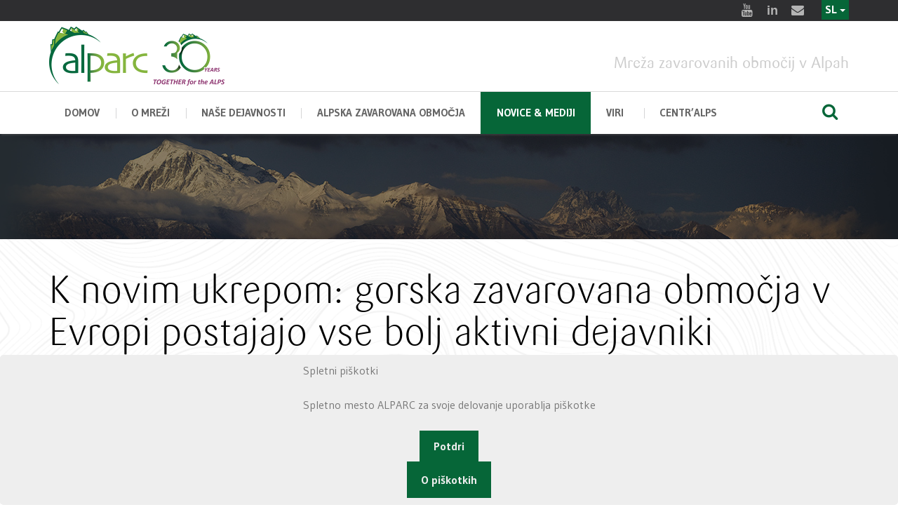

--- FILE ---
content_type: text/html; charset=utf-8
request_url: https://alparc.org/sl/news/new-tasks-ahead-mountain-protected-areas-in-europe-must-seek-for-an-active-role-in-regional-development
body_size: 10395
content:



<!doctype html>
<html prefix="og: http://ogp.me/ns#" lang="en">

<head>
    <base href="https://alparc.org/sl/news/new-tasks-ahead-mountain-protected-areas-in-europe-must-seek-for-an-active-role-in-regional-development" />
	<meta http-equiv="content-type" content="text/html; charset=utf-8" />
	<meta name="keywords" content="Trajnostni | za regionalni razvoj" />
	<meta name="robots" content="max-image-preview:large" />
	<meta property="og:url" content="https://alparc.org/sl/news/new-tasks-ahead-mountain-protected-areas-in-europe-must-seek-for-an-active-role-in-regional-development" />
	<meta property="og:type" content="article" />
	<meta property="og:title" content="K novim ukrepom: gorska zavarovana območja v Evropi postajajo vse bolj aktivni dejavniki regionalnega razvoja" />
	<meta property="og:description" content="&amp;nbsp;Na mednarodni delavnici, ki jo je gostil naravni regionalni park Chartreuse (Francija), in je potekala od 13. do 15. oktobra 2011, je več kot 30 znanstvenikov in upravljavcev z zavarovanimi območji iz celotne Evrope razpravljalo o vlogi gorskih zavarovanih območij v regionalnem razvoju območij..." />
	<meta property="og:image" content="https://alparc.org/media/k2/items/cache/b7e607e23f1646b9ce9f7d0da4fbe580_M.jpg" />
	<meta name="image" content="https://alparc.org/media/k2/items/cache/b7e607e23f1646b9ce9f7d0da4fbe580_M.jpg" />
	<meta name="twitter:card" content="summary" />
	<meta name="twitter:title" content="K novim ukrepom: gorska zavarovana območja v Evropi postajajo vse bolj aktivni dejavniki regionalnega razvoja" />
	<meta name="twitter:description" content="&amp;nbsp;Na mednarodni delavnici, ki jo je gostil naravni regionalni park Chartreuse (Francija), in je potekala od 13. do 15. oktobra 2011, je več kot 30 znanstvenikov in upravljavcev z zavarovanimi obmo..." />
	<meta name="twitter:image" content="https://alparc.org/media/k2/items/cache/b7e607e23f1646b9ce9f7d0da4fbe580_L.jpg" />
	<meta name="twitter:image:alt" content="K novim ukrepom: gorska zavarovana območja v Evropi postajajo vse bolj aktivni dejavniki regionalnega razvoja" />
	<meta name="description" content="&amp;nbsp;Na mednarodni delavnici, ki jo je gostil naravni regionalni park Chartreuse (Francija), in je potekala od 13. do 15. oktobra 2011, je več kot 30..." />
	<meta name="generator" content="Joomla! - Open Source Content Management" />
	<title>K novim ukrepom: gorska zavarovana območja v Evropi postajajo vse bolj aktivni dejavniki regionalnega razvoja</title>
	<link href="/sl/news/new-tasks-ahead-mountain-protected-areas-in-europe-must-seek-for-an-active-role-in-regional-development" rel="canonical" />
	<link href="/templates/purity_iii/favicon.ico" rel="shortcut icon" type="image/vnd.microsoft.icon" />
	<link href="/index.php?option=com_ajax&plugin=arktypography&format=json" rel="stylesheet" type="text/css" media="null" attribs="[]" />
	<link href="https://cdnjs.cloudflare.com/ajax/libs/magnific-popup.js/1.1.0/magnific-popup.min.css" rel="stylesheet" type="text/css" />
	<link href="https://cdnjs.cloudflare.com/ajax/libs/simple-line-icons/2.4.1/css/simple-line-icons.min.css" rel="stylesheet" type="text/css" />
	<link href="/components/com_k2/css/k2.css?v=2.11&b=20230112" rel="stylesheet" type="text/css" />
	<link href="/plugins/content/jw_sigpro/jw_sigpro/includes/js/jquery_fresco/css/fresco/fresco.css" rel="stylesheet" type="text/css" />
	<link href="/plugins/content/jw_sigpro/jw_sigpro/tmpl/Classic/css/template.css" rel="stylesheet" type="text/css" media="screen" />
	<link href="/plugins/content/jw_sigpro/jw_sigpro/includes/css/print.css" rel="stylesheet" type="text/css" media="print" />
	<link href="/plugins/system/jce/css/content.css?badb4208be409b1335b815dde676300e" rel="stylesheet" type="text/css" />
	<link href="/media/mod_falang/css/template.css" rel="stylesheet" type="text/css" />
	<link href="https://alparc.org/plugins/system/fmalertcookies/assets/css/bootstrap.min.css" rel="stylesheet" type="text/css" />
	<link href="https://alparc.org/plugins/system/fmalertcookies/assets/css/custom.css" rel="stylesheet" type="text/css" />
	<style type="text/css">

                        /* K2 - Magnific Popup Overrides */
                        .mfp-iframe-holder {padding:10px;}
                        .mfp-iframe-holder .mfp-content {max-width:100%;width:100%;height:100%;}
                        .mfp-iframe-scaler iframe {background:#fff;padding:10px;box-sizing:border-box;box-shadow:none;}
                    
	</style>
	<script type="application/json" class="joomla-script-options new">{"csrf.token":"0339f0afeb257fe7c5421952b4832612","system.paths":{"root":"","base":""}}</script>
	<script src="/media/jui/js/jquery.min.js?30b467bf0962d6390f616cb6f7032e6f" type="text/javascript"></script>
	<script src="/media/jui/js/jquery-noconflict.js?30b467bf0962d6390f616cb6f7032e6f" type="text/javascript"></script>
	<script src="/media/jui/js/jquery-migrate.min.js?30b467bf0962d6390f616cb6f7032e6f" type="text/javascript"></script>
	<script src="https://cdnjs.cloudflare.com/ajax/libs/magnific-popup.js/1.1.0/jquery.magnific-popup.min.js" type="text/javascript"></script>
	<script src="/media/k2/assets/js/k2.frontend.js?v=2.11&b=20230112&sitepath=/" type="text/javascript"></script>
	<script src="/media/system/js/mootools-core.js?30b467bf0962d6390f616cb6f7032e6f" type="text/javascript"></script>
	<script src="/media/system/js/core.js?30b467bf0962d6390f616cb6f7032e6f" type="text/javascript"></script>
	<script src="/plugins/content/jw_sigpro/jw_sigpro/includes/js/jquery_fresco/js/fresco/fresco.js" type="text/javascript"></script>
	<script src="/plugins/content/jw_sigpro/jw_sigpro/includes/js/behaviour.js" type="text/javascript"></script>
	<script type="application/ld+json">

                {
                    "@context": "https://schema.org",
                    "@type": "Article",
                    "mainEntityOfPage": {
                        "@type": "WebPage",
                        "@id": "https://alparc.org/sl/news/new-tasks-ahead-mountain-protected-areas-in-europe-must-seek-for-an-active-role-in-regional-development"
                    },
                    "url": "https://alparc.org/sl/news/new-tasks-ahead-mountain-protected-areas-in-europe-must-seek-for-an-active-role-in-regional-development",
                    "headline": "K novim ukrepom: gorska zavarovana območja v Evropi postajajo vse bolj aktivni dejavniki regionalnega razvoja",
                    "image": [
                        "https://alparc.org/media/k2/items/cache/b7e607e23f1646b9ce9f7d0da4fbe580_XL.jpg",
                        "https://alparc.org/media/k2/items/cache/b7e607e23f1646b9ce9f7d0da4fbe580_L.jpg",
                        "https://alparc.org/media/k2/items/cache/b7e607e23f1646b9ce9f7d0da4fbe580_M.jpg",
                        "https://alparc.org/media/k2/items/cache/b7e607e23f1646b9ce9f7d0da4fbe580_S.jpg",
                        "https://alparc.org/media/k2/items/cache/b7e607e23f1646b9ce9f7d0da4fbe580_XS.jpg",
                        "https://alparc.org/media/k2/items/cache/b7e607e23f1646b9ce9f7d0da4fbe580_Generic.jpg"
                    ],
                    "datePublished": "2011-10-21 00:00:00",
                    "dateModified": "2014-04-26 16:33:04",
                    "author": {
                        "@type": "Person",
                        "name": "Jean-Marie",
                        "url": "https://alparc.org/sl/biodiversity-protection-in-times-of-climate-change/author/507-jeanmarie"
                    },
                    "publisher": {
                        "@type": "Organization",
                        "name": "Alparc",
                        "url": "https://alparc.org/",
                        "logo": {
                            "@type": "ImageObject",
                            "name": "Alparc",
                            "width": "",
                            "height": "",
                            "url": "https://alparc.org/"
                        }
                    },
                    "articleSection": "https://alparc.org/sl/news",
                    "keywords": "Trajnostni | za regionalni razvoj",
                    "description": "Na mednarodni delavnici, ki jo je gostil naravni regionalni park Chartreuse (Francija), in je potekala od 13. do 15. oktobra 2011, je več kot 30 znanstvenikov in upravljavcev z zavarovanimi območji iz celotne Evrope razpravljalo o vlogi gorskih zavarovanih območij v regionalnem razvoju območij. Razprava je bila sestavljena iz prispevkov priznanih, in prav za to priložnost izbranih strokovnjakov s področja zavarovanih območij iz Nemčije, Švice, Norveške in Avstrije. Po mnenju prisotnih strokovnjakov, in kar je razvidno tudi iz različnih znanstvenih študij, so ekonomski učinki v glavnem vezani na dodano vrednost, ki jo znotraj zavarovanega območja ustvari turizem. V prihodnje bi se morale raziskave posvečati gospodarskim priložnostim zavarovanih območij (ekosistemske in kulturne storitve, ipd.), z vključevanjem regionalnih zainteresiranih partnerjev (dojemanje, sprejemanje, različne ravni upravljanja, itd.), in spremembo upravljanja na regionalni ravni (ukrepi prilagajanja na podnebne in demografske spremembe, itd.). Delavnico sta skupaj organizirala ISCAR (Mednarodni znanstveni komite za preučevanje Alp),ALPARC (Mreža zavarovanih območij v Alpah) koordinirana preko Task Force Zavarovana območja Stalnega sekretariata Alpske konvencije in NeReGro (Mreža za regionalni razvoj in zavarovana območja). Več rezultatov delavnice bo objavljenih naslednji številki revije eco.mont – Revija za raziskovanje in upravljanje z gorskimi zavarovanimi območji, ki bo izšla leta 2012. Več informacij: http://www.iscar-alpineresearch.org/workshop2011/",
                    "articleBody": "Na mednarodni delavnici, ki jo je gostil naravni regionalni park Chartreuse (Francija), in je potekala od 13. do 15. oktobra 2011, je več kot 30 znanstvenikov in upravljavcev z zavarovanimi območji iz celotne Evrope razpravljalo o vlogi gorskih zavarovanih območij v regionalnem razvoju območij. Razprava je bila sestavljena iz prispevkov priznanih, in prav za to priložnost izbranih strokovnjakov s področja zavarovanih območij iz Nemčije, Švice, Norveške in Avstrije. Po mnenju prisotnih strokovnjakov, in kar je razvidno tudi iz različnih znanstvenih študij, so ekonomski učinki v glavnem vezani na dodano vrednost, ki jo znotraj zavarovanega območja ustvari turizem. V prihodnje bi se morale raziskave posvečati gospodarskim priložnostim zavarovanih območij (ekosistemske in kulturne storitve, ipd.), z vključevanjem regionalnih zainteresiranih partnerjev (dojemanje, sprejemanje, različne ravni upravljanja, itd.), in spremembo upravljanja na regionalni ravni (ukrepi prilagajanja na podnebne in demografske spremembe, itd.). Delavnico sta skupaj organizirala ISCAR (Mednarodni znanstveni komite za preučevanje Alp),ALPARC (Mreža zavarovanih območij v Alpah) koordinirana preko Task Force Zavarovana območja Stalnega sekretariata Alpske konvencije in NeReGro (Mreža za regionalni razvoj in zavarovana območja). Več rezultatov delavnice bo objavljenih naslednji številki revije eco.mont – Revija za raziskovanje in upravljanje z gorskimi zavarovanimi območji, ki bo izšla leta 2012. Več informacij: http://www.iscar-alpineresearch.org/workshop2011/"
                }
                
	</script>
	<link rel="alternate" href="https://alparc.org/fr/news/new-tasks-ahead-mountain-protected-areas-in-europe-must-seek-for-an-active-role-in-regional-development" hreflang="fr" />
	<link rel="alternate" href="https://alparc.org/fr/news/new-tasks-ahead-mountain-protected-areas-in-europe-must-seek-for-an-active-role-in-regional-development"  hreflang="x-default" />
	<link rel="alternate" href="https://alparc.org/de/news/new-tasks-ahead-mountain-protected-areas-in-europe-must-seek-for-an-active-role-in-regional-development" hreflang="de" />
	<link rel="alternate" href="https://alparc.org/it/news/new-tasks-ahead-mountain-protected-areas-in-europe-must-seek-for-an-active-role-in-regional-development" hreflang="it" />
	<link rel="alternate" href="https://alparc.org/sl/news/new-tasks-ahead-mountain-protected-areas-in-europe-must-seek-for-an-active-role-in-regional-development" hreflang="sl" />
	<link rel="alternate" href="https://alparc.org/news/new-tasks-ahead-mountain-protected-areas-in-europe-must-seek-for-an-active-role-in-regional-development" hreflang="en" />

    <meta charset="utf-8">
    <meta name="apple-mobile-web-app-capable" content="yes">
    <meta http-equiv="x-ua-compatible" content="ie=edge">
    <meta name="viewport" content="width=device-width, initial-scale=1, maximum-scale=1">

    <script src="/alparcassets/js/jquery.js"></script>
    <link href="https://fonts.googleapis.com/css?family=Gudea:400,400i,700%7CPT+Serif:400,400i,700,700i%7CSlabo+27px&amp;subset=cyrillic,cyrillic-ext,latin-ext" rel="stylesheet">


    <link rel="stylesheet" href="/alparcassets/css/fontello.css">
    <link rel="stylesheet" href="/alparcassets/css/foundation/foundation.css">
    <link rel="stylesheet" href="/alparcassets/css/swiper.min.css">
    <link rel="stylesheet" href="/alparcassets/css/magnific-popup.css">
    <!-- custom -->

    <link rel="stylesheet" href="/alparcassets/css/main.css">



    <link rel="stylesheet" href="/alparcassets/layerslider/css/layerslider.css" type="text/css">

        <meta name="theme-color" content="#ffffff">

    
</head>

<body>
    <!-- HEADER -->
    <header class="main-header whitebgneutre ">
        <div class="row-fluid row-fluid--socials">
            <div class="row align-right">
                <div class="columns shrink">
                    <div class="socials socials--slide-hover">

                        <a title="Youtube" target="_blank" href="https://www.youtube.com/channel/UCzK1tfabP3HlwKNZ3i8u6vQ"> <i class="icon-youtube-2 icon-hover"></i> <i class="icon-youtube-2"></i> </a>
                        <a title="Linkedin" target="_blank" href="https://www.linkedin.com/company/alpine-network-of-protected-areas-alparc/"> <i class="icon-linkedin icon-hover"></i> <i class="icon-linkedin"></i> </a>
                        <a title="E-mail" target="_blank" href="mailto:info@alparc.org"> <i class="icon-mail-alt icon-hover"></i> <i class="icon-mail-alt"></i> </a>
                        <div style="float:right; margin-top:9px;"> </div>
                    </div>
                </div>
                                <div class="languagebar">

                    


<div class="mod-languages  advanced-dropdown">

    <form name="lang" method="post" action="https://alparc.org/sl/news/new-tasks-ahead-mountain-protected-areas-in-europe-must-seek-for-an-active-role-in-regional-development">
    
        <script type="application/javascript">
            jQuery(function() {
                var speed = 150;
                jQuery('div.advanced-dropdown').hover(
                    function()
                    {
                        jQuery(this).find('ul').filter(':not(:animated)').slideDown({duration: speed});
                    },
                    function()
                    {
                        jQuery(this).find('ul').filter(':not(:animated)').slideUp({duration: speed});
                    }
                );
            });
        </script>

        

        <!-- >>> [FREE] >>> -->
                                                                                                <a href="javascript:;" class="langChoose">
                                            SL                                        <span class="caret"></span>
                </a>
                                                <ul class="lang-inline" style="display: none">
                                                <li class="" dir="ltr">
                                                    <a href="/fr/news/new-tasks-ahead-mountain-protected-areas-in-europe-must-seek-for-an-active-role-in-regional-development">
                                                                                                    FR                                                                                            </a>
                                            </li>
                                                                <li class="" dir="ltr">
                                                    <a href="/de/news/new-tasks-ahead-mountain-protected-areas-in-europe-must-seek-for-an-active-role-in-regional-development">
                                                                                                    DE                                                                                            </a>
                                            </li>
                                                                <li class="" dir="ltr">
                                                    <a href="/it/news/new-tasks-ahead-mountain-protected-areas-in-europe-must-seek-for-an-active-role-in-regional-development">
                                                                                                    IT                                                                                            </a>
                                            </li>
                                                                <li class="lang-active" dir="ltr">
                                                    <a href="/sl/news/new-tasks-ahead-mountain-protected-areas-in-europe-must-seek-for-an-active-role-in-regional-development">
                                                                                                    SL                                                                 <i class="fa fa-check lang_checked"></i>                             </a>
                                            </li>
                                                                <li class="" dir="ltr">
                                                    <a href="/en/news/new-tasks-ahead-mountain-protected-areas-in-europe-must-seek-for-an-active-role-in-regional-development">
                                                                                                    EN                                                                                            </a>
                                            </li>
                                    </ul>
        <!-- <<< [FREE] <<< -->
    </form>


</div>

                </div>

                
            </div>
        </div>
        <div class="row-fluid" id="js-menu-sticky-anchor">
            <div class="row align-justify align-middle row-logo">
                <div class="columns small-12 medium-3">
                    <div class="logo">
                        <a href="/sl/">

                            <img style="width:250px;" src="/images/design/logo30/alparc-sl.png" alt="alparc">
                        </a>
                    </div>
                </div>
                <div class="columns small-12  medium-9 mototop ">

                    Mreža zavarovanih območij v Alpah                </div>
            </div>
        </div>

        <div class="sticky-container">
            <div class="row-fluid row-fluid--menu js-sticky">
                <div class="row align-middle main-navigation">

                    <div class="columns small-order-2 large-order-1 menu-col">
                        <nav>
                            <ul class="menu main-menu">

                                <li class="menu-item 
  menu-item-has-children">
                                    <a href="/sl/">Domov</a>

                                </li>

                                <li class="menu-item  menu-item-has-children ">

                                    <a href="#">O MREŽI</a>
                                    <ul class="nav menumenu sub-menu mod-list">
<li class="item-562"><a href="/sl/about-us" >Kdo smo</a></li><li class="item-584"><a href="/sl/alparc-centr-alps" >ALPARC CENTR’ALPS</a></li><li class="item-157"><a href="/sl/alparc-and-the-alpine-convention" >ALPARC in Alpska konvencija</a></li><li class="item-247"><a href="/sl/board-council" >Pisarna predsedstva in Upravni odbor</a></li><li class="item-158"><a href="/sl/funding" >Financiranje</a></li><li class="item-590"><a href="/sl/partnerji-in-sodelovanje" >Partnerji in sodelovanje</a></li><li class="item-171"><a href="/sl/coordination-unit" >Delovna enota</a></li><li class="item-225"><a href="/sl/jobs" >Prosta delovna mesta</a></li></ul>

                                </li>


                                <li class="menu-item   menu-item-has-children mega-menu-wrapper ">
                                    <a href="#">Naše dejavnosti</a>
                                    <div class="mega-sub-menu">

                                        <div class="mega-sub-menu__section mega-sub-menu__section--quarante">
                                            <h4 class="mega-sub-menu__title">Tematsko področje</h4>
                                            <ul class="nav menumega-sub-menu__list mod-list">
<li class="item-570"><a href="/sl/biodiversity-and-ecological-connectivity" >Biotska raznovrstnost in ekološko povezovanje</a></li><li class="item-569"><a href="/sl/regional-development-and-quality-of-life" >Regionalni razvoj in kakovost življenja</a></li><li class="item-568"><a href="/sl/environmental-education" >Izobraževanje za trajnostni razvoj v Alpah</a></li></ul>


                                        </div>


                                        <div class="mega-sub-menu__section mega-sub-menu__section--trente">

                                            <h4 class="mega-sub-menu__title">Projekti</h4>
                                            <ul class="nav menu mod-list">
<li class="item-563"><a href="/sl/aktualno" >Aktualno</a></li><li class="item-564"><a href="/sl/past-projects" >Arhiv</a></li></ul>

                                        </div>

                                        <div class="mega-sub-menu__section mega-sub-menu__section--trente">

                                            <h4 class="mega-sub-menu__title">Aktivnosti</h4>
                                            <ul class="nav menumega-sub-menu__list mod-list">
<li class="item-615"><a href="/sl/delavnice-in-seminarji" >Delavnice in seminarji</a></li><li class="item-614"><a href="/sl/tematske-delovne-skupine" >Tematske delovne skupine</a></li><li class="item-618"><a href="/sl/danilo-re-memorial" >Memorial Danilo Re</a></li></ul>

                                        </div>

                                    </div>
                                </li>


                                <li class="menu-item   menu-item-has-children mega-menu-wrapper ">
                                    <a href="#">Alpska zavarovana območja</a>
                                    <div class="mega-sub-menu">
                                        <div class="mega-sub-menu__section mega-sub-menu__section--two-thirds">
                                            <ul class="nav menumega-sub-menu__list mod-list">
<li class="item-125"><a href="/sl/the-protected-areas" >Zavarovana območja v Alpah</a></li><li class="item-149"><a href="/sl/categories-of-apa" >Kategorije zavarovanih območij</a></li><li class="item-169"><a href="/sl/ourmembers" >Naši člani</a></li><li class="item-566"><a href="/sl/joinus" >Pridružite se nam</a></li></ul>

                                        </div>
                                        <div class="mega-sub-menu__section mega-sub-menu__section--one-thirds">
                                            <h4 class="mega-sub-menu__title">Zemljevid</h4>
                                            <a href="/sl/ourmembers">
                                                <img src="/images/map-dark.jpg" alt="map" /></a>
                                        </div>
                                    </div>
                                </li>

                                <li class="menu-item current-menu-parent ">
                                    <a href="#">Novice & mediji </a>
                                    <ul class="nav menumenu sub-menu mod-list">
<li class="item-130 current active"><a href="/sl/news" >Novice</a></li><li class="item-556"><a href="/sl/dogodki" >Dogodki</a></li><li class="item-226"><a href="/sl/press" >Tisk</a></li><li class="item-135"><a href="/sl/newsletters" >Bilten</a></li></ul>

                                </li>

                                <li class="menu-item  menu-item-has-children ">
                                    <a href="#">Viri </a>
                                    <ul class="nav menumenu sub-menu mod-list">
<li class="item-611"><a href="/en/alpine-resources" >Alpski viri</a></li><li class="item-146"><a href="/sl/discover-the-apa" >Zemljevidi</a></li><li class="item-612"><a href="/sl/video" >Videos</a></li><li class="item-704"><a href="/sl/parks2030" >Alpine Parks 2030</a></li></ul>

                                </li>

                                <li class="menu-item  menu-item-has-children ">
                                    <a href="#">CENTR’ALPS</a>
                                    <ul class="nav menumenu sub-menu mod-list">
<li class="item-718"><a href="/sl/about-centr-alps" >About CENTR’ALPS</a></li><li class="item-721"><a href="/sl/centr-alps-projects" >CENTR’ALPS Projects</a></li><li class="item-719"><a href="/sl/centr-alps-news" >CENTR’ALPS News</a></li><li class="item-720"><a href="/sl/centr-alps-publications" >CENTR’ALPS Publications</a></li></ul>

                                </li>

                            </ul>
                        </nav>
                    </div>
                    <div class="columns large-1 small-order-1 large-order-2 small-12">
                        <div class="row align-middle menu-search-row">
                            <div class="columns">
                                <div class="nav-menu-icon"><i></i></div>
                            </div>
                            <div class="columns">
                                <div class="row small-collapse align-right">
                                    <div class="columns menu-search-col">

                                        <form class="search-form" action="index.php?option=com_k2&amp;view=itemlist&amp;layout=category&amp;task=category&amp;id=49&amp;Itemid=124" method="post">
                                            <input name="searchword" id="mod-search-searchword99" maxlength="200" class="inputbox search-query input-medium" type="search" size="10" placeholder="Search ..."> <input type="hidden" name="task" value="search">
                                            <input type="hidden" name="option" value="com_search">
                                            <input type="hidden" name="Itemid" value="128">
                                        </form>

                                    </div>
                                    <div class="columns shrink">
                                        <button type="button" class="button btn-search"><i class="icon-search"></i></button>
                                    </div>
                                </div>
                            </div>
                        </div>
                    </div>

                </div>
            </div>
        </div>

    </header>


    

    <!-- home page fin- debut des autres-->


    <!-- BANNERS -->

    
    
    

<div class="custom"  >
	<div class="page-heading   overlay"><img src="/images/banners/news-bg.jpg" alt="" class="s-img-switch" />

</div></div>

    
    


    <!-- BREADCRUMBS -->
    
    <div class="row">

        <div class="column">

            <div class="b-breadcrumbs">
                

            </div>
        </div>
    </div>


    
    <!-- conntenu -->
    <div class="row align-center">

        <div class="columns small-12 large-12">

                        <div class="contentalparc">

                

                
                

<!-- Start K2 Item Layout -->
<span id="startOfPageId439"></span>

<div id="k2Container" class="itemView">

	<!-- Plugins: BeforeDisplay -->
	
	<!-- K2 Plugins: K2BeforeDisplay -->
	
	<div class="itemHeader">



	  	  <!-- Item title -->
	  <h2 class="itemTitle">
			
	  	K novim ukrepom: gorska zavarovana območja v Evropi postajajo vse bolj aktivni dejavniki regionalnega razvoja
	  	
	  </h2>
	        
      
      				<!-- Date created -->
		<span class="itemDateCreated">
			0, 21.10.2011		</span>
		
		
  </div>


	
  <div class="itemBody">

	  <!-- Plugins: BeforeDisplayContent -->
	  
	  <!-- K2 Plugins: K2BeforeDisplayContent -->
	  
	  	  <!-- Item Image -->
	  <div class="itemImageBlock">
		  <span class="itemImage">
		  	<a class="modal" rel="{handler: 'image'}" href="/media/k2/items/cache/b7e607e23f1646b9ce9f7d0da4fbe580_XL.jpg" title="Kliknite za predogled slike">
		  		<img src="/media/k2/items/cache/b7e607e23f1646b9ce9f7d0da4fbe580_XL.jpg" alt="K novim ukrepom: gorska zavarovana območja v Evropi postajajo vse bolj aktivni dejavniki regionalnega razvoja" style="width:550px; height:auto;" />
		  	</a>
		  </span>

		  
		  
		  <div class="clr"></div>
	  </div>
	        
      
      
            
      

	  	  <!-- Item text -->
	  <div class="itemFullText">
	  	<p>&nbsp;Na mednarodni delavnici, ki jo je gostil naravni <a class="orange" href="http://www.parc-chartreuse.net/" target="_blank">regionalni park Chartreuse</a> (Francija), in je potekala <strong>od 13. do 15. oktobra 2011</strong>,<em> je več kot 30 znanstvenikov in upravljavcev z zavarovanimi območji iz celotne Evrope</em> razpravljalo o vlogi gorskih zavarovanih območij v regionalnem razvoju območij.</p>
<p>Razprava je bila sestavljena iz prispevkov priznanih, in prav za to priložnost izbranih strokovnjakov s področja zavarovanih območij iz Nemčije, Švice, Norveške in Avstrije.</p>
<p>Po mnenju prisotnih strokovnjakov, in kar je razvidno tudi iz različnih znanstvenih študij, so ekonomski učinki v glavnem vezani na dodano vrednost, ki jo znotraj zavarovanega območja ustvari turizem. V prihodnje bi se morale raziskave posvečati gospodarskim <strong>priložnostim zavarovanih območij (ekosistemske in kulturne storitve, ipd.), z vključevanjem regionalnih zainteresiranih partnerjev (dojemanje, sprejemanje, različne ravni upravljanja, itd.), in spremembo upravljanja na regionalni ravni (ukrepi prilagajanja na podnebne in demografske spremembe, itd.).&nbsp;</strong></p>
<p>&nbsp;Delavnico sta skupaj organizirala <a class="orange" href="http://www.iscar-alpineresearch.org/" target="_blank">ISCAR </a> (Mednarodni znanstveni komite za preučevanje Alp),<a class="orange" href="http://si.alparc.org/mreza-alparc/alparc-in-alpska-konvencija" target="_blank">ALPARC</a> <a class="orange" href="http://admin.alparc.org/le-reseau-alparc/alparc-et-la-convention-alpine" target="_blank"> </a> (Mreža zavarovanih območij v Alpah) koordinirana preko Task Force Zavarovana območja <a class="orange" href="http://www.alpconv.org/" target="_blank">Stalnega sekretariata Alpske konvencije</a> in <strong>NeReGro</strong> (Mreža za regionalni razvoj in zavarovana območja). Več rezultatov delavnice bo objavljenih naslednji številki <a class="orange" href="http://www.oeaw.ac.at/ecomont/" target="_blank">revije eco.mont</a> – Revija za raziskovanje in upravljanje z gorskimi zavarovanimi območji, ki bo izšla leta 2012.</p>
<p>Več informacij: <a class="orange" href="http://www.iscar-alpineresearch.org/workshop2011/" target="_blank">http://www.iscar-alpineresearch.org/workshop2011/&nbsp;</a></p>	  </div>
	  
		<div class="clr"></div>

	  

		
	  <!-- Plugins: AfterDisplayContent -->
	  
	  <!-- K2 Plugins: K2AfterDisplayContent -->
	  
	  <div class="clr"></div>
  </div>

	
    <div class="itemLinks">

		
	  	  <!-- Item tags -->
	  <div class="itemTagsBlock">
		  <span>Označeno kot</span>
		  <ul class="itemTags">
		    		    <li><a href="/sl/biodiversity-protection-in-times-of-climate-change/tag/Trajnostni%20|%20za%20regionalni%20razvoj">Trajnostni | za regionalni razvoj</a></li>
		    		  </ul>
		  <div class="clr"></div>
	  </div>
	  
	  
		<div class="clr"></div>
  </div>
  
  
  
	
  
	<div class="clr"></div>

  
    <!-- Item image gallery -->
  <a name="itemImageGalleryAnchor" id="itemImageGalleryAnchor"></a>
  <div class="itemImageGallery">
	  <h3>Galerija slik</h3>
	  

<!-- JoomlaWorks "Simple Image Gallery Pro" Plugin (v3.0.4) starts here -->

<ul id="sigProId5384a6982d" class="sigProContainer sigProClassic">
		<li class="sigProThumb">
		<span class="sigProLinkOuterWrapper">
			<span class="sigProLinkWrapper">
				<a href="/media/k2/galleries/439/1.jpg" class="sigProLink fresco" style="width:206px;height:150px;" rel="fresco[gallery5384a6982d]" title="&lt;b&gt;Description&lt;/b&gt;&lt;br /&gt;You can use HTML as you can see!
" target="_blank" data-fresco-group="5384a6982d">
										<img class="sigProImg" src="/plugins/content/jw_sigpro/jw_sigpro/includes/images/transparent.gif" alt="Click to enlarge image 1.jpg" title="Click to enlarge image 1.jpg" style="width:206px;height:150px;background-image:url(/cache/jw_sigpro/jwsigpro_cache_5384a6982d_1.jpg);" />
															<span class="sigProPseudoCaption"><b>Title</b></span>
					<span class="sigProCaption" title="Title">Title</span>
									</a>
			</span>
		</span>
	</li>
		<li class="sigProThumb">
		<span class="sigProLinkOuterWrapper">
			<span class="sigProLinkWrapper">
				<a href="/media/k2/galleries/439/2.jpg" class="sigProLink fresco" style="width:206px;height:150px;" rel="fresco[gallery5384a6982d]" title="&lt;b&gt;Description&lt;/b&gt;&lt;br /&gt;You can use HTML as you can see!
" target="_blank" data-fresco-group="5384a6982d">
										<img class="sigProImg" src="/plugins/content/jw_sigpro/jw_sigpro/includes/images/transparent.gif" alt="Click to enlarge image 2.jpg" title="Click to enlarge image 2.jpg" style="width:206px;height:150px;background-image:url(/cache/jw_sigpro/jwsigpro_cache_5384a6982d_2.jpg);" />
															<span class="sigProPseudoCaption"><b>Title</b></span>
					<span class="sigProCaption" title="Title">Title</span>
									</a>
			</span>
		</span>
	</li>
		<li class="sigProClear">&nbsp;</li>
</ul>


<div class="sigProPrintMessage">
	View the embedded image gallery online at:
	<br />
	<a title="" href="https://alparc.org/sl/news/new-tasks-ahead-mountain-protected-areas-in-europe-must-seek-for-an-active-role-in-regional-development#sigProGalleria5384a6982d">https://alparc.org/sl/news/new-tasks-ahead-mountain-protected-areas-in-europe-must-seek-for-an-active-role-in-regional-development#sigProGalleria5384a6982d</a>
</div>

<!-- JoomlaWorks "Simple Image Gallery Pro" Plugin (v3.0.4) ends here -->

  </div>
  
  
  <!-- Plugins: AfterDisplay -->
  
  <!-- K2 Plugins: K2AfterDisplay -->
  
  
 


	<div class="clr"></div>
    
    
    
    
  <!-- Plugins: AfterDisplayTitle -->
  
  <!-- K2 Plugins: K2AfterDisplayTitle -->
  
	    
    
    
</div>
<!-- End K2 Item Layout -->

<!-- JoomlaWorks "K2" (v2.11) | Learn more about K2 at https://getk2.org -->



                

            </div>
        </div>

    </div>



    

    <!--  fin des autres pages-->

    <!-- footer -->
    <div class="get-a-quote">
        <div class="row align-center">
            <div class="column small-12 medium-expand">
                <h3 class="get-a-quote__text">ALPARC - Mreža zavarovanih območij v Alpah</h3>
            </div>
            <div class="column small-12 shrink">

            </div>
        </div>
    </div>

    <!-- FOOTER -->
    <footer class="main-footer dark-section">
        <div class="row row-widgets">
            <div class="columns small-12 large-4">
                <section class="widget widget-address">
                    <h3 class="widget-title">Contact</h3>


                    <p>ALPARC <br>256, rue de la République<br>F - 73000 CHAMBERY</p>
                    <p>Tel. : +33 (0) 4 79 26 55 00<br>Fax : +33 (0) 4 79 26 55 01</p>

                    <p>Email : <a style="color:#aaa" href="/alparcassets/mailto:info@alparc.org">info@alparc.org</a></p>

                </section>
            </div>
            <div class="columns small-12 large-4">
                <section class="widget widget_pages">
                    <h3 class="widget-title">Raziščite našo spletno stran</h3>
                    <ul class="nav menumenu sub-menu mod-list" id="footer">
<li class="item-589 default"><a href="/sl/" >Domov</a></li><li class="item-378"><a href="/sl/ourmembers" title="http://www.alparc.org/resources/map-collection/item/666-alparc-members">Člani</a></li><li class="item-227"><a href="/sl/zemljevid-spletisca" >Zemljevid spletišča</a></li><li class="item-228"><a href="/sl/izdelava-spletisca" >Izdelava spletišča</a></li><li class="item-585"><a href="/sl/politika-varovanja-zasebnosti" >Politika varovanja zasebnosti</a></li><li class="item-684"><a href="https://alparc.org/images/Alparc_asso/contrat_engagement_republicain_ALPARC_signature.pdf" >Contrat d'engagement républicain</a></li></ul>

                </section>
            </div>

            <div class="columns small-12 large-4">
                <section class="widget widget-subscribe">
                    <h3 class="widget-title">Newsletter</h3>

                    <p class="newsletterdesc">

                        Vaše osebne podatke bomo uporabljali izključno za pošiljanje Alparcovih biltenov. V katerem koli trenutku se lahko odjavite s klikom na povezavo za odjavo v biltenu.
                    </p>


                    <!-- Begin Mailchimp Signup Form -->
                    <link href="//cdn-images.mailchimp.com/embedcode/classic-10_7.css" rel="stylesheet" type="text/css">
                    <style type="text/css">
                        #mc_embed_signup {
                            clear: left;
                            font: 14px
                        }

                        /* Add your own Mailchimp form style overrides in your site stylesheet or in this style block.
	   We recommend moving this block and the preceding CSS link to the HEAD of your HTML file. */

                    </style>
                    <div id="mc_embed_signup">
                        <form action="https://alparc.us2.list-manage.com/subscribe/post" method="POST">
                            <input type="hidden" name="u" value="8acc6fc2cdb353458f102aefb">
                            <input type="hidden" name="id" value="c820e78d9f">

                            <div id="mergeTable" class="mergeTable">

                                <div class="mergeRow dojoDndItem mergeRow-email" id="mergeRow-0">
                                    <label for="MERGE0">Email </label>
                                    <div class="field-group">
                                        <input type="email" autocapitalize="off" autocorrect="off" name="MERGE0" id="MERGE0" size="25" value="">

                                    </div>

                                </div>

                                <div class="mergeRow dojoDndItem mergeRow-text" id="mergeRow-1">
                                    <label for="MERGE1">First Name</label>
                                    <div class="field-group">
                                        <input type="text" name="MERGE1" id="MERGE1" size="25" value="">

                                    </div>

                                </div>


                                <div class="mergeRow dojoDndItem mergeRow-text" id="mergeRow-2">
                                    <label for="MERGE2">Last Name</label>
                                    <div class="field-group">
                                        <input type="text" name="MERGE2" id="MERGE2" size="25" value="">


                                    </div>

                                </div>


                                <div id="interestTable">


                                    <div id="mergeRow-100-91122" class="mergeRow dojoDndItem mergeRow-interests-checkboxes">
                                        <label>Newsletters</label>
                                        <div class="field-group groups">
                                            <ul class="interestgroup_field checkbox-group">
                                                <li class="!margin-bottom--lv2">
                                                    <label class="checkbox" for="group_1">
                                                        <input type="checkbox" id="group_1" name="group[91122][1]" value="1" class="av-checkbox" style="width:inherit; margin-right:10px; height:inherit" checked="true"><span>ALPARC</span> </label>
                                                </li>
                                                 <li class="!margin-bottom--lv2">
                                                    <label class="checkbox" for="group_16">
                                                        <input type="checkbox" id="group_16" name="group[91122][16]" value="1" class="av-checkbox" style="width:inherit; margin-right:10px; height:inherit"><span>ALPARC CENTR’ALPS</span> </label>
                                                </li>
                                                <li class="!margin-bottom--lv2">
                                                    <label class="checkbox" for="group_2">
                                                        <input type="checkbox" id="group_2" name="group[91122][2]" value="1" class="av-checkbox" style="width:inherit; margin-right:10px; height:inherit"><span>Memorial Danilo Re</span> </label>
                                                </li>
                                                <li class="!margin-bottom--lv2">
                                                    <label class="checkbox" for="group_4">
                                                        <input type="checkbox" id="group_4" name="group[91122][4]" value="1" class="av-checkbox" style="width:inherit; margin-right:10px; height:inherit"><span>Youth at the Top</span> </label>
                                                </li>
                                            </ul>

                                        </div>
                                    </div>


                                </div>


                            </div>

                            <div class="submit_container clear">
                                <input type="submit" class="formEmailButton" name="submit" value="Subscribe">
                            </div>
                            <input type="hidden" name="ht" value="be7bb00effe22b0792be38928ef7dbd9f391017c:MTczOTQzNjM0NS4xNzk=">
                            <input type="hidden" name="mc_signupsource" value="hosted">
                        </form>
                    </div>
                    <script type='text/javascript' src='//s3.amazonaws.com/downloads.mailchimp.com/js/mc-validate.js'></script>
                    <script type='text/javascript'>
                        (function($) {
                            window.fnames = new Array();
                            window.ftypes = new Array();
                            fnames[0] = 'EMAIL';
                            ftypes[0] = 'email';
                            fnames[1] = 'FNAME';
                            ftypes[1] = 'text';
                            fnames[2] = 'LNAME';
                            ftypes[2] = 'text';
                        }(jQuery));
                        var $mcj = jQuery.noConflict(true);

                    </script>
                    <!--End mc_embed_signup-->



                </section>
            </div>
        </div>
        <div class="row">
            <div class="columns small-12">
                <div class="row align-justify align-middle logo-socials-footer small-collapse">
                    <div class="columns small-12 medium-expand">
                        <div class="logo">

                            <img style="width:110px; opacity:.3" src="/images/design/alparc-white-sl.png" alt="alparc">

                        </div>
                    </div>
                    <div class="columns small-12 shrink">
                        <div class="socials">
                            <a target="_blank" title="Youtube" href="https://www.youtube.com/channel/UCzK1tfabP3HlwKNZ3i8u6vQ"><i class="icon-youtube-2"></i></a>
                            <a target="_blank" title="Youtube" href="https://www.linkedin.com/company/alpine-network-of-protected-areas-alparc/"><i class="icon-linkedin"></i></a>
                            <a target="_blank" title="E-mail" href="mailto:info@alparc.org"><i class="icon-mail-alt"></i></a>

                        </div>
                    </div>
                </div>
            </div>
        </div>
        <div class="row">
            <div class="columns small-12">
                <div class="row align-justify align-middle copyright small-collapse">
                    <div class="columns small-12 medium-expand" style="color:#666">
                        Copyright © 2025 ALPARC. All rights reserved
                    </div>
                    <div class="columns small-12 shrink">
                        une création <a target="_blank" href="https://graphi.media">graphi.media</a>
                    </div>
                </div>
            </div>
        </div>
    </footer>


    <script src="/alparcassets/js/swiper.jquery.min.js"></script>
    <script src="/alparcassets/js/imagesloaded.pkgd.min.js"></script>
    <script src="/alparcassets/js/isotope.pkgd.min.js"></script>
    <script src="/alparcassets/js/jquery.matchHeight.js"></script>
    <script src="/alparcassets/js/jquery.magnific-popup.min.js"></script>
    <script src="/alparcassets/js/main.js"></script>


        <!-- External libraries: jQuery & GreenSock -->
    <script src="/alparcassets/layerslider/js/jquery.js"></script>
    <script src="/alparcassets/layerslider/js/greensock.js"></script>
        
    <!-- LayerSlider script files -->
    <script src="/alparcassets/layerslider/js/layerslider.transitions.js"></script>
    <script src="/alparcassets/layerslider/js/layerslider.kreaturamedia.jquery.js"></script>
    <!-- Initializing the slider -->

    <script>
        jQuery("#layerslider").layerSlider({
            type: 'fullwidth',
            allowFullscreen: false,
            cycles: 3,
            navStartStop: false,
            pauseOnHover: false,
            navButtons: true,
            popupWidth: 640,
            popupHeight: 360,
            skinsPath: 'layerslider/skins/',
            hideOnMobile: true
        });

    </script>

    

    <script>
        (function(i, s, o, g, r, a, m) {
            i['GoogleAnalyticsObject'] = r;
            i[r] = i[r] || function() {
                (i[r].q = i[r].q || []).push(arguments)
            }, i[r].l = 1 * new Date();
            a = s.createElement(o),
                m = s.getElementsByTagName(o)[0];
            a.async = 1;
            a.src = g;
            m.parentNode.insertBefore(a, m)
        })(window, document, 'script', '//www.google-analytics.com/analytics.js', 'ga');
        ga('create', 'UA-5696879-24', 'alparc.org');
        ga('send', 'pageview');

    </script>

<!--googleoff: all--><div class="cadre_alert_cookies" id="cadre_alert_cookies" style="opacity:1;text-align:center;position:fixed;z-index:10000;left: 0;right: 0;bottom: 0; margin:0px;"><div class="cadre_inner_alert_cookies" style="display: inline-block;width: 100%;margin:auto;max-width:100%;background-color: #eeeeee;border:0px solid #eeeeee; border-radius:5px"><div class="cadre_inner_texte_alert_cookies" style="display: inline-block;padding:10px;color: #666666"><div class="cadre_texte "><p style="text-align: justify;">Spletni piškotki</p>
<p style="text-align: justify;">Spletno mesto ALPARC za svoje delovanje uporablja piškotke<a href="http://www.park-skocjanske-jame.si/informacije/piskotki"><br /></a></p></div><div class="cadre_bouton "><div class=" col-md-6 col-sm-6 btn_close" style="margin:0;text-align:center"><button onclick="CloseCadreAlertCookie();" style="color:#eeeeee" class="btn btn-warning  popup-modal-dismiss">Potdri</button></div><div class=" col-md-6 col-sm-6 btn_readmore" style="margin:0;text-align:center"><a style="color:#eeeeee" class="btn btn-inverse  read_more" href="/sl/about-us">O piškotkih</a></div></div></div></div></div><!--googleon: all--><script type="text/javascript">/*<![CDATA[*/var name = "fmalertcookies" + "=";var ca = document.cookie.split(";");var acceptCookie = false;for(var i=0; i<ca.length; i++) {var c = ca[i];while (c.charAt(0)==" ") c = c.substring(1);if (c.indexOf(name) == 0){ acceptCookie = true; document.getElementById("cadre_alert_cookies").style.display="none";}}var d = new Date();d.setTime(d.getTime() + (30*(24*60*60*1000)));var expires_cookie = "expires="+d.toUTCString();function CloseCadreAlertCookie(){document.getElementById('cadre_alert_cookies').style.display='none'; document.cookie='fmalertcookies=true; '+expires_cookie+'; path=/';}/*]]>*/</script></body>

</html>
